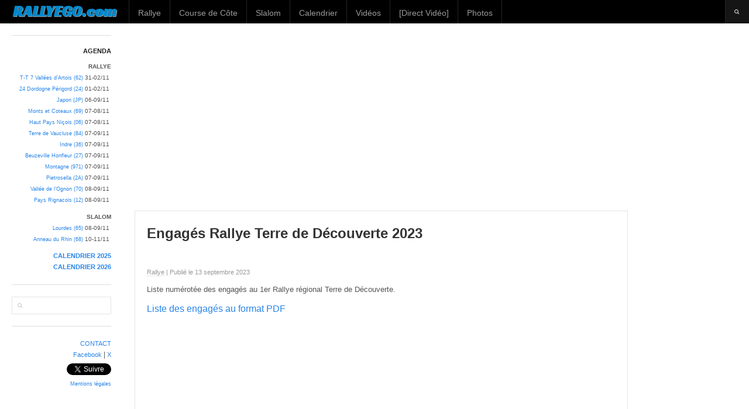

--- FILE ---
content_type: text/html; charset=UTF-8
request_url: http://www.rallyego.com/engages-rallye-terre-de-decouverte-2023/
body_size: 7177
content:
<!DOCTYPE html>
<html lang="fr-FR">
<!--<![endif]-->
<head>
<meta charset="UTF-8" />
<meta name="viewport" content="width=device-width, initial-scale=1.0, maximum-scale=1.0, user-scalable=no" />
<meta name="HandheldFriendly" content="true" />
<meta name="apple-mobile-web-app-capable" content="YES" />
<title>  Engagés Rallye Terre de Découverte 2023 | RALLYEGO.com</title>
<meta name="description" content="" />
<link rel="profile" href="http://gmpg.org/xfn/11" />
<link rel="pingback" href="http://www.rallyego.com/xmlrpc.php" />
<link href='https://fonts.googleapis.com/css?family=Racing+Sans+One' rel='stylesheet' type='text/css'>

	  <link rel='dns-prefetch' href='//s.w.org' />
<link rel="alternate" type="application/rss+xml" title="RALLYEGO.com |  Rallye 24 Dordogne Périgord &raquo; Flux" href="https://www.rallyego.com/feed/" />
<link rel="alternate" type="application/rss+xml" title="RALLYEGO.com |  Rallye 24 Dordogne Périgord &raquo; Flux des commentaires" href="https://www.rallyego.com/comments/feed/" />
<link rel="alternate" type="application/rss+xml" title="RALLYEGO.com |  Rallye 24 Dordogne Périgord &raquo; Engagés Rallye Terre de Découverte 2023 Flux des commentaires" href="https://www.rallyego.com/engages-rallye-terre-de-decouverte-2023/feed/" />
		<script type="text/javascript">
			window._wpemojiSettings = {"baseUrl":"https:\/\/s.w.org\/images\/core\/emoji\/12.0.0-1\/72x72\/","ext":".png","svgUrl":"https:\/\/s.w.org\/images\/core\/emoji\/12.0.0-1\/svg\/","svgExt":".svg","source":{"concatemoji":"http:\/\/www.rallyego.com\/wp-includes\/js\/wp-emoji-release.min.js?ver=5.4.18"}};
			/*! This file is auto-generated */
			!function(e,a,t){var n,r,o,i=a.createElement("canvas"),p=i.getContext&&i.getContext("2d");function s(e,t){var a=String.fromCharCode;p.clearRect(0,0,i.width,i.height),p.fillText(a.apply(this,e),0,0);e=i.toDataURL();return p.clearRect(0,0,i.width,i.height),p.fillText(a.apply(this,t),0,0),e===i.toDataURL()}function c(e){var t=a.createElement("script");t.src=e,t.defer=t.type="text/javascript",a.getElementsByTagName("head")[0].appendChild(t)}for(o=Array("flag","emoji"),t.supports={everything:!0,everythingExceptFlag:!0},r=0;r<o.length;r++)t.supports[o[r]]=function(e){if(!p||!p.fillText)return!1;switch(p.textBaseline="top",p.font="600 32px Arial",e){case"flag":return s([127987,65039,8205,9895,65039],[127987,65039,8203,9895,65039])?!1:!s([55356,56826,55356,56819],[55356,56826,8203,55356,56819])&&!s([55356,57332,56128,56423,56128,56418,56128,56421,56128,56430,56128,56423,56128,56447],[55356,57332,8203,56128,56423,8203,56128,56418,8203,56128,56421,8203,56128,56430,8203,56128,56423,8203,56128,56447]);case"emoji":return!s([55357,56424,55356,57342,8205,55358,56605,8205,55357,56424,55356,57340],[55357,56424,55356,57342,8203,55358,56605,8203,55357,56424,55356,57340])}return!1}(o[r]),t.supports.everything=t.supports.everything&&t.supports[o[r]],"flag"!==o[r]&&(t.supports.everythingExceptFlag=t.supports.everythingExceptFlag&&t.supports[o[r]]);t.supports.everythingExceptFlag=t.supports.everythingExceptFlag&&!t.supports.flag,t.DOMReady=!1,t.readyCallback=function(){t.DOMReady=!0},t.supports.everything||(n=function(){t.readyCallback()},a.addEventListener?(a.addEventListener("DOMContentLoaded",n,!1),e.addEventListener("load",n,!1)):(e.attachEvent("onload",n),a.attachEvent("onreadystatechange",function(){"complete"===a.readyState&&t.readyCallback()})),(n=t.source||{}).concatemoji?c(n.concatemoji):n.wpemoji&&n.twemoji&&(c(n.twemoji),c(n.wpemoji)))}(window,document,window._wpemojiSettings);
		</script>
		<style type="text/css">
img.wp-smiley,
img.emoji {
	display: inline !important;
	border: none !important;
	box-shadow: none !important;
	height: 1em !important;
	width: 1em !important;
	margin: 0 .07em !important;
	vertical-align: -0.1em !important;
	background: none !important;
	padding: 0 !important;
}
</style>
	<link rel='stylesheet' id='wp-block-library-css'  href='http://www.rallyego.com/wp-includes/css/dist/block-library/style.min.css?ver=5.4.18' type='text/css' media='all' />
<link rel='stylesheet' id='contact-form-7-css'  href='http://www.rallyego.com/wp-content/plugins/contact-form-7/includes/css/styles.css?ver=5.3.2' type='text/css' media='all' />
<link rel='stylesheet' id='wp-lightbox-2.min.css-css'  href='http://www.rallyego.com/wp-content/plugins/wp-lightbox-2/styles/lightbox.min.css?ver=1.3.4' type='text/css' media='all' />
<link rel='stylesheet' id='wallpress_style_main-css'  href='http://www.rallyego.com/wp-content/themes/dw-wallpress/assets/css/template.css?ver=5.4.18' type='text/css' media='all' />
<link rel='stylesheet' id='wallpress_style_responsive-css'  href='http://www.rallyego.com/wp-content/themes/dw-wallpress/assets/css/responsive.css?ver=5.4.18' type='text/css' media='all' />
<link rel='stylesheet' id='wallpress_style_font_awesome-css'  href='http://www.rallyego.com/wp-content/themes/dw-wallpress/inc/font-awesome/css/font-awesome.min.css?ver=5.4.18' type='text/css' media='all' />
<link rel='stylesheet' id='wallpress_style-css'  href='http://www.rallyego.com/wp-content/themes/dw-wallpress/style.css?ver=5.4.18' type='text/css' media='all' />
<link rel='stylesheet' id='dw-wallpress-qa-css'  href='http://www.rallyego.com/wp-content/themes/dw-wallpress/dwqa-templates/style.css?ver=5.4.18' type='text/css' media='all' />
<script type='text/javascript' src='http://www.rallyego.com/wp-includes/js/jquery/jquery.js?ver=1.12.4-wp'></script>
<script type='text/javascript' src='http://www.rallyego.com/wp-includes/js/jquery/jquery-migrate.min.js?ver=1.4.1'></script>
<script type='text/javascript' src='http://www.rallyego.com/wp-content/themes/dw-wallpress/assets/js/jquery.masonry.min.js?ver=5.4.18'></script>
<script type='text/javascript' src='http://www.rallyego.com/wp-content/themes/dw-wallpress/assets/js/jquery.infinitescroll.min.js?ver=5.4.18'></script>
<script type='text/javascript' src='http://www.rallyego.com/wp-content/themes/dw-wallpress/assets/js/jquery.custom.js?ver=5.4.18'></script>
<script type='text/javascript' src='http://www.rallyego.com/wp-content/themes/dw-wallpress/assets/js/jquery.jcarousel.min.js?ver=5.4.18'></script>
<script type='text/javascript' src='http://www.rallyego.com/wp-content/themes/dw-wallpress/assets/js/jquery.jplayer.min.js?ver=5.4.18'></script>
<script type='text/javascript' src='http://www.rallyego.com/wp-content/themes/dw-wallpress/assets/js/iscroll.js?ver=5.4.18'></script>
<script type='text/javascript' src='http://www.rallyego.com/wp-content/themes/dw-wallpress/assets/js/jquery.mousewheel.js?ver=5.4.18'></script>
<link rel='https://api.w.org/' href='https://www.rallyego.com/wp-json/' />
<link rel="EditURI" type="application/rsd+xml" title="RSD" href="https://www.rallyego.com/xmlrpc.php?rsd" />
<link rel="wlwmanifest" type="application/wlwmanifest+xml" href="http://www.rallyego.com/wp-includes/wlwmanifest.xml" /> 
<link rel='prev' title='Vidéos Rallye du Pays de Saint-Yrieix 2023' href='https://www.rallyego.com/videos-rallye-du-pays-de-saint-yrieix-2023/' />
<link rel='next' title='Engagés Rallye de la Vie 2023' href='https://www.rallyego.com/engages-rallye-de-la-vie-2023/' />
<meta name="generator" content="WordPress 5.4.18" />
<link rel="canonical" href="https://www.rallyego.com/engages-rallye-terre-de-decouverte-2023/" />
<link rel='shortlink' href='https://www.rallyego.com/?p=79123' />
<link rel="alternate" type="application/json+oembed" href="https://www.rallyego.com/wp-json/oembed/1.0/embed?url=https%3A%2F%2Fwww.rallyego.com%2Fengages-rallye-terre-de-decouverte-2023%2F" />
<link rel="alternate" type="text/xml+oembed" href="https://www.rallyego.com/wp-json/oembed/1.0/embed?url=https%3A%2F%2Fwww.rallyego.com%2Fengages-rallye-terre-de-decouverte-2023%2F&#038;format=xml" />
<link type="image/x-icon" href="https://www.rallyego.com/wp-content/uploads/favicon.jpg" rel="shortcut icon"></head>

<body class="post-template-default single single-post postid-79123 single-format-standard chrome  post-engages-rallye-terre-de-decouverte-2023">
<div id="header" class="main">
	<div id="header-inner" class="clearfix">
		<div id="branding"><h1 id="site-title" class="site-title display-title"><a href="https://www.rallyego.com/" title="RALLYEGO.com |  Rallye 24 Dordogne Périgord" rel="home">RALLYEGO.com</a></h1></div><h2 id="site-description" class="sr-only">Le moteur de recherche du rallye : News, résultats, vidéos et photos pour chaque rallye du WRC, de l&#039;ERC, du championnat et de la coupe de France et aussi toute l&#039;actualité de la course de côte et du slalom</h2>		<div id="navigation">
			<div class="menu-inner">
				<ul id="menu-menu-1" class="menu"><li id="menu-item-3" class="menu-item menu-item-type-taxonomy menu-item-object-category current-post-ancestor current-menu-parent current-post-parent menu-item-has-children menu-item-3"><a href="https://www.rallyego.com/cat/rallye/">Rallye</a>
<ul class="sub-menu">
	<li id="menu-item-19" class="menu-item menu-item-type-taxonomy menu-item-object-category menu-item-has-children menu-item-19"><a href="https://www.rallyego.com/cat/rallye/wrc/">WRC</a>
	<ul class="sub-menu">
		<li id="menu-item-93525" class="menu-item menu-item-type-post_type menu-item-object-post menu-item-93525"><a href="https://www.rallyego.com/classement-wrc-2025/">Classement</a></li>
	</ul>
</li>
	<li id="menu-item-88544" class="menu-item menu-item-type-post_type menu-item-object-post menu-item-88544"><a href="https://www.rallyego.com/guide-wrc-2025/">Guide WRC 2025</a></li>
	<li id="menu-item-44819" class="menu-item menu-item-type-post_type menu-item-object-post menu-item-44819"><a href="https://www.rallyego.com/rallye-monte-carlo/">Rallye Monte-Carlo</a></li>
	<li id="menu-item-29" class="menu-item menu-item-type-taxonomy menu-item-object-category menu-item-has-children menu-item-29"><a href="https://www.rallyego.com/cat/rallye/erc/">ERC</a>
	<ul class="sub-menu">
		<li id="menu-item-95345" class="menu-item menu-item-type-post_type menu-item-object-post menu-item-95345"><a href="https://www.rallyego.com/classement-erc-2025/">Classement</a></li>
	</ul>
</li>
	<li id="menu-item-25" class="menu-item menu-item-type-taxonomy menu-item-object-category menu-item-has-children menu-item-25"><a href="https://www.rallyego.com/cat/rallye/championnat-de-france-des-rallyes/">Championnat de France des Rallyes</a>
	<ul class="sub-menu">
		<li id="menu-item-94646" class="menu-item menu-item-type-post_type menu-item-object-post menu-item-94646"><a href="https://www.rallyego.com/classement-championnat-de-france-des-rallyes-2025/">Classement</a></li>
	</ul>
</li>
	<li id="menu-item-27" class="menu-item menu-item-type-taxonomy menu-item-object-category menu-item-has-children menu-item-27"><a href="https://www.rallyego.com/cat/rallye/championnat-de-france-des-rallyes-terre/">Championnat de France des Rallyes Terre</a>
	<ul class="sub-menu">
		<li id="menu-item-95390" class="menu-item menu-item-type-post_type menu-item-object-post menu-item-95390"><a href="https://www.rallyego.com/classement-championnat-de-france-des-rallyes-terre-2025/">Classement</a></li>
	</ul>
</li>
	<li id="menu-item-26" class="menu-item menu-item-type-taxonomy menu-item-object-category menu-item-26"><a href="https://www.rallyego.com/cat/rallye/championnat-de-france-des-rallyes-2e-division/">Championnat de France des Rallyes 2e Division</a></li>
	<li id="menu-item-28" class="menu-item menu-item-type-taxonomy menu-item-object-category menu-item-28"><a href="https://www.rallyego.com/cat/rallye/coupe-de-france-des-rallyes/">Coupe de France des Rallyes</a></li>
	<li id="menu-item-101686" class="menu-item menu-item-type-taxonomy menu-item-object-category menu-item-101686"><a href="https://www.rallyego.com/cat/rallye/rallye-vhc/">Rallye VHC</a></li>
	<li id="menu-item-101820" class="menu-item menu-item-type-taxonomy menu-item-object-category menu-item-101820"><a href="https://www.rallyego.com/cat/rallye/rallye-raid/">Rallye-Raid</a></li>
	<li id="menu-item-101821" class="menu-item menu-item-type-taxonomy menu-item-object-category menu-item-101821"><a href="https://www.rallyego.com/cat/rallye/rallye-tout-terrain/">Rallye Tout-Terrain</a></li>
</ul>
</li>
<li id="menu-item-8" class="menu-item menu-item-type-taxonomy menu-item-object-category menu-item-has-children menu-item-8"><a href="https://www.rallyego.com/cat/course-de-cote/">Course de Côte</a>
<ul class="sub-menu">
	<li id="menu-item-43" class="menu-item menu-item-type-taxonomy menu-item-object-category menu-item-43"><a href="https://www.rallyego.com/cat/course-de-cote/championnat-de-france-de-la-montagne/">Championnat de France de la Montagne</a></li>
	<li id="menu-item-44" class="menu-item menu-item-type-taxonomy menu-item-object-category menu-item-44"><a href="https://www.rallyego.com/cat/course-de-cote/championnat-de-france-de-la-montagne-2e-division/">Championnat de France de la Montagne 2e Division</a></li>
	<li id="menu-item-45" class="menu-item menu-item-type-taxonomy menu-item-object-category menu-item-45"><a href="https://www.rallyego.com/cat/course-de-cote/coupe-de-france-de-la-montagne/">Coupe de France de la Montagne</a></li>
</ul>
</li>
<li id="menu-item-10" class="menu-item menu-item-type-taxonomy menu-item-object-category menu-item-has-children menu-item-10"><a href="https://www.rallyego.com/cat/slalom/">Slalom</a>
<ul class="sub-menu">
	<li id="menu-item-46" class="menu-item menu-item-type-taxonomy menu-item-object-category menu-item-46"><a href="https://www.rallyego.com/cat/slalom/coupe-de-france-des-slaloms/">Coupe de France des Slaloms</a></li>
</ul>
</li>
<li id="menu-item-92672" class="menu-item menu-item-type-post_type menu-item-object-post menu-item-has-children menu-item-92672"><a href="https://www.rallyego.com/calendrier-2025/">Calendrier</a>
<ul class="sub-menu">
	<li id="menu-item-102189" class="menu-item menu-item-type-post_type menu-item-object-post menu-item-102189"><a href="https://www.rallyego.com/calendrier-2025/">2025</a></li>
	<li id="menu-item-102188" class="menu-item menu-item-type-post_type menu-item-object-post menu-item-102188"><a href="https://www.rallyego.com/calendrier-2026/">2026</a></li>
</ul>
</li>
<li id="menu-item-11" class="menu-item menu-item-type-taxonomy menu-item-object-category menu-item-has-children menu-item-11"><a href="https://www.rallyego.com/cat/videos/">Vidéos</a>
<ul class="sub-menu">
	<li id="menu-item-101617" class="menu-item menu-item-type-post_type menu-item-object-page menu-item-101617"><a href="https://www.rallyego.com/direct-video/">Direct Vidéo</a></li>
</ul>
</li>
<li id="menu-item-101616" class="menu-item menu-item-type-post_type menu-item-object-page menu-item-101616"><a href="https://www.rallyego.com/direct-video/">[Direct Vidéo]</a></li>
<li id="menu-item-9" class="menu-item menu-item-type-taxonomy menu-item-object-category menu-item-has-children menu-item-9"><a href="https://www.rallyego.com/cat/photos/">Photos</a>
<ul class="sub-menu">
	<li id="menu-item-36347" class="menu-item menu-item-type-custom menu-item-object-custom menu-item-36347"><a href="http://www.rallygo.com/go/">d&rsquo;autres photos sur RALLYGO.com</a></li>
</ul>
</li>
</ul>			 </div>
		</div>
			<a href="javascript:void(0);" class="sidebar-control"><i class="fa fa-columns"></i></a>
	<a href="javascript:void(0);" class="navigation-control"><i class="fa fa-bars"></i></a>
	<form method="get" id="searchform" action="https://www.rallyego.com/">
	<label for="s" class="assistive-text">Reherche</label>
	<!-- <input type="text" class="field" name="s" id="s" placeholder="" /> -->
	<input type="text" class="field" name="s" id="s" />
	<input type="submit" class="submit" name="submit" id="searchsubmit" value="Reherche" />
</form>
	</div>
</div>
<!-- #header -->
<div id="main">

<div id="sidebar" class="widget-area" >
	<div class="sidebar-inner">	
	<div id="text-2" class="widget widget_text"><h2 class="widget-title">AGENDA</h2>			<div class="textwidget"><p><small><strong>RALLYE</strong> </small><br />
<small><a href="https://www.rallyego.com/classement-rallye-des-7-vallees-dartois-2025/">T-T 7 Vallées d&rsquo;Artois (62)</a> 31-02/11 </small><br />
<small><a href="https://www.rallyego.com/rallye-24-dordogne-perigord/">24 Dordogne Périgord (24)</a> 01-02/11 </small><br />
<small><a href="https://www.rallyego.com/rallye-du-japon/">Japon (JP)</a> 06-09/11 </small><br />
<small><a href="https://www.rallyego.com/rallye-monts-et-coteaux/">Monts et Coteaux (69)</a> 07-08/11 </small><br />
<small><a href="https://www.rallyego.com/rallye-du-haut-pays-nicois/">Haut Pays Niçois (06)</a> 07-08/11 </small><br />
<small><a href="https://www.rallyego.com/rallye-terre-de-vaucluse/">Terre de Vaucluse (84)</a> 07-09/11 </small><br />
<small><a href="https://www.rallyego.com/rallye-de-lindre/">Indre (36)</a> 07-09/11 </small><br />
<small><a href="https://www.rallyego.com/rallye-de-beuzeville-honfleur/">Beuzeville Honfleur (27)</a> 07-09/11 </small><br />
<small><a href="https://www.rallyego.com/rallye-de-la-montagne/">Montagne (971)</a> 07-09/11 </small><br />
<small><a href="https://www.rallyego.com/rallye-de-pietrosella/">Pietrosella (2A)</a> 07-09/11 </small><br />
<small><a href="https://www.rallyego.com/rallye-de-la-vallee-de-lognon/">Vallée de l&rsquo;Ognon (70)</a> 08-09/11 </small><br />
<small><a href="https://www.rallyego.com/rallye-du-pays-rignacois/">Pays Rignacois (12)</a> 08-09/11 </small></p>
<p><small><strong>SLALOM</strong> </small><br />
<small><a href="https://www.rallyego.com/slalom-de-lourdes/">Lourdes (65)</a> 08-09/11&nbsp;</small><br />
<small><a href="https://www.rallyego.com/slalom-de-lanneau-du-rhin/">Anneau du Rhin (68)</a> 10-11/11 </small></p>
<p><strong><a href="https://www.rallyego.com/calendrier-2025/">CALENDRIER 2025</a></strong><br />
<strong><a href="https://www.rallyego.com/calendrier-2026/">CALENDRIER 2026</a></strong></p>
</div>
		</div><div id="search-2" class="widget widget_search"><form method="get" id="searchform" action="https://www.rallyego.com/">
	<label for="s" class="assistive-text">Reherche</label>
	<!-- <input type="text" class="field" name="s" id="s" placeholder="" /> -->
	<input type="text" class="field" name="s" id="s" />
	<input type="submit" class="submit" name="submit" id="searchsubmit" value="Reherche" />
</form>
</div>		<div id="copyright" align="right">
			<!-- Start of StatCounter -->
			<script type="text/javascript">
			var sc_project=4701811; 
			var sc_invisible=1; 
			var sc_security="ac95e34f"; 
			var scJsHost = (("https:" == document.location.protocol) ?
			"https://secure." : "http://www.");
			document.write("<sc"+"ript type='text/javascript' src='" +
			scJsHost+
			"statcounter.com/counter/counter.js'></"+"script>");
			</script>
			<noscript><div class="statcounter"><a title="Web Analytics"
			href="http://statcounter.com/" target="_blank"><img
			class="statcounter"
			src="//c.statcounter.com/4701811/0/ac95e34f/1/" alt="Web
			Analytics"></a></div></noscript>
			<!-- End of StatCounter --> 
			
			<a href="//www.rallyego.com/contact">CONTACT</a><br />
			
			<a href="https://www.facebook.com/rallyego" target="_blank">Facebook</a> | <a href="https://x.com/rallyego" target="_blank">X</a><br />
			
			<table border="0" cellspacing="0" cellpadding="0">
			<tbody>
			<tr>
			<td><iframe src="//www.facebook.com/plugins/like.php?href=http%3A%2F%2Fwww.facebook.com%2Frallyego&amp;send=false&amp;layout=button&amp;width=72&amp;show_faces=false&amp;font&amp;colorscheme=light&amp;action=like&amp;height=21&amp;appId=125780540769360" scrolling="no" frameborder="0" style="border:none; overflow:hidden; width:72px; height:20px;" allowTransparency="true"></iframe></td>
			<td>&nbsp;</td>
			<td><a href="https://twitter.com/rallyego" class="twitter-follow-button" data-show-count="false" data-show-screen-name="false">Follow @rallyego</a> <script>!function(d,s,id){var js,fjs=d.getElementsByTagName(s)[0],p=/^http:/.test(d.location)?'http':'https';if(!d.getElementById(id)){js=d.createElement(s);js.id=id;js.src=p+'://platform.twitter.com/widgets.js';fjs.parentNode.insertBefore(js,fjs);}}(document, 'script', 'twitter-wjs');</script></td>
			</tr>
			</tbody>
			</table>
			
			<small><a href="//www.rallyego.com/mentions-legales/">Mentions l&eacute;gales</a></small>
		</div>
	</div>
</div><!-- #sidebar .widget-area -->
	<div id="container" class="clearfix">
	
		<div class="adsheader" align="center">
				<script async src="//pagead2.googlesyndication.com/pagead/js/adsbygoogle.js"></script>
				<!-- rallyego content -->
				<ins class="adsbygoogle"
				style="display:block"
				data-ad-client="ca-pub-2869712705833373"
				data-ad-slot="9927192312"
				data-ad-format="auto"></ins>
				<script>
				(adsbygoogle = window.adsbygoogle || []).push({});
				</script>
		</div>

		<div id="content" class="single">

				
			<div id="item-79123" class="post-79123 post type-post status-publish format-standard hentry category-rallye tag-rallye-terre-de-decouverte item clearfix grid-single has-ribbon ribbon-none">
	<div class="item-inner">

		
				
		<div class="item-main">
						
			<h1 class="item-title">Engagés Rallye Terre de Découverte 2023</h1>

			<div class="item-meta meta-top clearfix">
				<iframe src="https://www.facebook.com/plugins/like.php?href=https%3A%2F%2Fwww.rallyego.com%2Fengages-rallye-terre-de-decouverte-2023%2F&amp;layout=button_count&amp;show_faces=true&amp;width=95&amp;action=like&amp;colorscheme=light" scrolling="no" frameborder="0" allowTransparency="true" style="border:none; overflow:hidden; width:95px; height:25px"></iframe>
								<span class="item-category">
					<a href="https://www.rallyego.com/cat/rallye/" >Rallye</a>				</span>
				
				<span class="item-date">
					 | Publi&eacute; le					13 septembre 2023				</span>
			</div>

			
			<div class="item-content">
				<p>Liste numérotée des engagés au 1er Rallye régional Terre de Découverte<span id="more-79123"></span>. <span class="hidden"><img src="//www.rallyego.com/wp-content/uploads/facebook.jpg" width="158" height="158" class="alignright size-full wp-image-6" /></span></p>
<p><big><a href="//www.rallyego.com/wp-content/uploads/engages-terdec23.pdf" target="_blank" rel="noopener noreferrer">Liste des engagés au format PDF</a></big></p>
<div class="ifnd"><iframe src="//www.rallyego.com/wp-content/uploads/engages-terdec23.pdf" id="pdf" frameborder="0" scrolling="auto" width="100%" height="500"></iframe></div>
<p><a href="https://data.pksoft.fr/pksoft/112900288/01-Engagés.pdf" target="_blank" rel="noopener noreferrer">Engagés VHC</a></p>
							</div>

			<div class="post-meta meta-bottom clear">
								
				<span class="tags"><a href="https://www.rallyego.com/tag/rallye-terre-de-decouverte/" rel="tag">Rallye Terre de Découverte</a></span>
						
			</div>
			
			<div class="adscontent" align="center">
				<script async src="//pagead2.googlesyndication.com/pagead/js/adsbygoogle.js"></script>
				<!-- rallyego content -->
				<ins class="adsbygoogle"
				style="display:block"
				data-ad-client="ca-pub-2869712705833373"
				data-ad-slot="9927192312"
				data-ad-format="auto"></ins>
				<script>
				(adsbygoogle = window.adsbygoogle || []).push({});
				</script>
			</div>

			<div class="item-comments">
				<div id="comments">
	
	
	
		<div id="respond" class="comment-respond">
		<h3 id="reply-title" class="comment-reply-title">Laisser un commentaire <small><a rel="nofollow" id="cancel-comment-reply-link" href="/engages-rallye-terre-de-decouverte-2023/#respond" style="display:none;">Annuler la réponse</a></small></h3><form action="http://www.rallyego.com/wp-comments-post.php" method="post" id="commentform" class="comment-form"><p class="comment-notes"><span id="email-notes">Votre adresse de messagerie ne sera pas publiée.</span> Les champs obligatoires sont indiqués avec <span class="required">*</span></p><p class="comment-form-comment"><label for="comment">Commentaire</label> <textarea id="comment" name="comment" cols="45" rows="8" maxlength="65525" required="required"></textarea></p><p class="comment-form-author"><label for="author">Nom <span class="required">*</span></label> <input id="author" name="author" type="text" value="" size="30" maxlength="245" required='required' /></p>
<p class="comment-form-email"><label for="email">Adresse de messagerie <span class="required">*</span></label> <input id="email" name="email" type="text" value="" size="30" maxlength="100" aria-describedby="email-notes" required='required' /></p>
<p class="comment-form-url"><label for="url">Site web</label> <input id="url" name="url" type="text" value="" size="30" maxlength="200" /></p>
<p class="form-submit"><input name="submit" type="submit" id="submit" class="submit" value="Laisser un commentaire" /> <input type='hidden' name='comment_post_ID' value='79123' id='comment_post_ID' />
<input type='hidden' name='comment_parent' id='comment_parent' value='0' />
</p></form>	</div><!-- #respond -->
	
</div><!-- #comments -->
			</div>
		</div>
    </div>
</div>
<!-- #item-79123 -->

		
		</div>
		<!-- #content -->
		<div id="sidebar-secondary" class="widget-area">
	<div class="sidebar-secondary-inner  masonry">
		<div class="adssidebar2">
			<script async src="//pagead2.googlesyndication.com/pagead/js/adsbygoogle.js"></script>
			<!-- rallyego sidebar 2 -->
			<ins class="adsbygoogle"
			style="display:block"
			data-ad-client="ca-pub-2869712705833373"
			data-ad-slot="3192987917"
			data-ad-format="auto"></ins>
			<script>
			(adsbygoogle = window.adsbygoogle || []).push({});
			</script>
		</div>
	</div>
</div><!-- #sidebar .widget-area -->		
	</div>
	<!-- #container -->

</div><!-- Main -->
<a href="#header" class="scroll-top"><i class="fa fa-caret-up"></i></a>
<script type='text/javascript'>
/* <![CDATA[ */
var wpcf7 = {"apiSettings":{"root":"https:\/\/www.rallyego.com\/wp-json\/contact-form-7\/v1","namespace":"contact-form-7\/v1"}};
/* ]]> */
</script>
<script type='text/javascript' src='http://www.rallyego.com/wp-content/plugins/contact-form-7/includes/js/scripts.js?ver=5.3.2'></script>
<script type='text/javascript'>
/* <![CDATA[ */
var JQLBSettings = {"fitToScreen":"1","resizeSpeed":"400","displayDownloadLink":"0","navbarOnTop":"0","loopImages":"","resizeCenter":"","marginSize":"100","linkTarget":"","help":"","prevLinkTitle":"Image pr\u00e9c\u00e9dente","nextLinkTitle":"Image suivante","prevLinkText":"\u00ab Pr\u00e9c\u00e9dente","nextLinkText":"Suivante \u00bb","closeTitle":"Fermer","image":"Image ","of":" sur ","download":"T\u00e9l\u00e9charger","jqlb_overlay_opacity":"80","jqlb_overlay_color":"#000000","jqlb_overlay_close":"1","jqlb_border_width":"10","jqlb_border_color":"#ffffff","jqlb_border_radius":"0","jqlb_image_info_background_transparency":"100","jqlb_image_info_bg_color":"#ffffff","jqlb_image_info_text_color":"#000000","jqlb_image_info_text_fontsize":"10","jqlb_show_text_for_image":"1","jqlb_next_image_title":"next image","jqlb_previous_image_title":"previous image","jqlb_next_button_image":"http:\/\/www.rallyego.com\/wp-content\/plugins\/wp-lightbox-2\/styles\/images\/next.gif","jqlb_previous_button_image":"http:\/\/www.rallyego.com\/wp-content\/plugins\/wp-lightbox-2\/styles\/images\/prev.gif","jqlb_maximum_width":"","jqlb_maximum_height":"","jqlb_show_close_button":"1","jqlb_close_image_title":"close image gallery","jqlb_close_image_max_heght":"22","jqlb_image_for_close_lightbox":"http:\/\/www.rallyego.com\/wp-content\/plugins\/wp-lightbox-2\/styles\/images\/closelabel.gif","jqlb_keyboard_navigation":"1","jqlb_popup_size_fix":"0"};
/* ]]> */
</script>
<script type='text/javascript' src='http://www.rallyego.com/wp-content/plugins/wp-lightbox-2/js/dist/wp-lightbox-2.min.js?ver=1.3.4.1'></script>
<script type='text/javascript' src='http://www.rallyego.com/wp-includes/js/comment-reply.min.js?ver=5.4.18'></script>
<script type='text/javascript' src='http://www.rallyego.com/wp-includes/js/wp-embed.min.js?ver=5.4.18'></script>

<script async src="https://pagead2.googlesyndication.com/pagead/js/adsbygoogle.js?client=ca-pub-2869712705833373"
     crossorigin="anonymous"></script>

</body>
</html>

--- FILE ---
content_type: text/html; charset=utf-8
request_url: https://www.google.com/recaptcha/api2/aframe
body_size: 267
content:
<!DOCTYPE HTML><html><head><meta http-equiv="content-type" content="text/html; charset=UTF-8"></head><body><script nonce="k1na0ADx4N2-0E68NH6PrA">/** Anti-fraud and anti-abuse applications only. See google.com/recaptcha */ try{var clients={'sodar':'https://pagead2.googlesyndication.com/pagead/sodar?'};window.addEventListener("message",function(a){try{if(a.source===window.parent){var b=JSON.parse(a.data);var c=clients[b['id']];if(c){var d=document.createElement('img');d.src=c+b['params']+'&rc='+(localStorage.getItem("rc::a")?sessionStorage.getItem("rc::b"):"");window.document.body.appendChild(d);sessionStorage.setItem("rc::e",parseInt(sessionStorage.getItem("rc::e")||0)+1);localStorage.setItem("rc::h",'1762195953012');}}}catch(b){}});window.parent.postMessage("_grecaptcha_ready", "*");}catch(b){}</script></body></html>

--- FILE ---
content_type: text/css
request_url: http://www.rallyego.com/wp-content/themes/dw-wallpress/style.css?ver=5.4.18
body_size: 275
content:
/*
Theme Name: DW WallPress
Theme URI: http://www.designwall.com/wordpress/themes/dw-wall/
Description: Responsive undesign theme for WordPress
Author: the DesignWall team
Author URI: http://www.designwall.com/
Version: 1.1.7
License: GNU General Public License v3.0
License URI: http://www.gnu.org/licenses/gpl-3.0.html
Tags: black, red, white, translation-ready, custom-menu, left-sidebar, flexible-width
*/

--- FILE ---
content_type: text/css
request_url: http://www.rallyego.com/wp-content/themes/dw-wallpress/dwqa-templates/style.css?ver=5.4.18
body_size: 302
content:
[class*="dwqa-question"] #main {
	padding-left: 8px;
}

[class*="dwqa-question"] #content {
	max-width: 960px;
}

[class*="dwqa-question"] .item {
	width: 100%;
}

[class*="dwqa-question"] .item .item-inner {
	padding: 20px 30px;
}

[class*="dwqa-question"] .item .item-title {
	margin-bottom: 20px;
}

[class*="dwqa-question"] .item .item-content {
	overflow: visible;
}

[class*="dwqa-question"] .dw-question .not-found {
	padding: 0;
}

.single-dwqa-question .dwqa-container .dwqa-sidebar a {
	color: #555;
}
.single-dwqa-question .dwqa-container .dwqa-sidebar a:hover {
	color: #2985e8;
}

@media (max-width: 480px) {
	.dw-question .questions-wrap .archive-question-footer {
		text-align: left;
	}
}

--- FILE ---
content_type: application/javascript
request_url: http://www.rallyego.com/wp-content/themes/dw-wallpress/assets/js/jquery.custom.js?ver=5.4.18
body_size: 4438
content:
/*-----------------------------------------------------------------------------------*/
/*	Fix page tempale jigoshop
/*-----------------------------------------------------------------------------------*/
jQuery(function($){
	$('.page-template-layout-shop-php, .item').removeClass('page');
	$('.page-template-layout-shop-php').addClass('jigoshop');
});

/*-----------------------------------------------------------------------------------*/
/*	MENU HOVER ON TOUCH-able DEVICE
/*-----------------------------------------------------------------------------------*/
jQuery(function($){
	//Fix dropdown bootstrap
	$('body').on('touchstart.dropdown', '.dropdown-menu', function (e) { 
		e.stopPropagation(); 
	}).on('touchstart.dropdown', '.dropdown-submenu', function (e) {
		e.preventDefault();
	});

	if( 'ontouchstart' in document.documentElement ) {
		//fix ontouch on shop page
		$('html,body').unbind('touchstart');	
		var clickable = null;
			$('#access .menu-item').each(function(){
				var $this = $(this);

				if( $this.find('ul.sub-menu').length > 0 ) {

					$this.find('a:first').unbind('click').bind('touchstart',function(event){
						if( clickable != this ) {
							clickable = this;
							event.preventDefault();
						} else {
							clickable = null;
						}
					});
				}
		});
	}
});


/**
 * DW Wallpress Theme
 * ----------------------------------------------------------------------
 * Javascript required at theme startup
 * 
 */

jQuery(document).ready(function($) {
	var screen_height = $(window).height();
	$('#content.masonry').css({'min-height': screen_height + 1});
	
	// Masonry container
	var $container = $('.masonry'); 

	// Item selector 
	var item_selector = '.item';    

	/**
	 * [ Show/hide sidebar control ]
	 */
	$('#header .sidebar-control').click(function(){
		$('body').toggleClass('sidebar-on');
	    $('#header').attr('style','');
		$('#header .sidebar-control').toggleClass('sidebar-on');
			if($('.navigation-control').is(':visible')){
				$('#navigation:visible').hide();
			}
		$(window).trigger('resize');
	});

	/**
	 * [ Show/hide menu control ]
	 */
	$('#header .navigation-control').click(function(){
		$('#navigation').slideToggle(function(){
			if($('#navigation').is(":visible")){
			  $('html,body').animate({scrollTop:0},500);
      	$('#header').css('position','absolute');
     	}
			else{
				$('#header').attr('style','');
			}

		});
		if($('.navigation-control').is(':visible')&& $('#sidebar').is(':visible') ){
			$('body').toggleClass('sidebar-on');
		}
		
	});


    /**
     * Scrolltop button 
     */
    
    // Timeout for Scrolltop button show
    var scrollTimeout;   

    $('a.scroll-top').click(function(){
    	$('html,body').animate({scrollTop:0},500);
    	return false;
    });

	$(window).scroll(function(){
         clearTimeout(scrollTimeout);
          if($(window).scrollTop()>400){
          	  scrollTimeout = setTimeout(function(){$('a.scroll-top:hidden').fadeIn()},300);
          }
          else{
          	  scrollTimeout = setTimeout(function(){$('a.scroll-top:visible').fadeOut()},300);	
          }

	});


	/**
	 * Add collapse icon for parent menu on mobile mode
	 */
	
	$('#header #navigation .menu > li').each(function(){
		if($(this).find('.sub-menu').length<1) return;
		$(this).addClass('parent')
		 $(this).append('<a href="#" class="ico-collapse"></a>').find('.ico-collapse').html('<i class="fa fa-angle-down"></i>')
		 	.click(function(){
		 			if($(this).prev().is(':visible')){$(this).prev().slideToggle(); return;}
		 			
 					$('#header #navigation .menu >li > .sub-menu:visible').slideToggle();
 					$(this).prev().slideToggle();
 					return false;
				}
			);

		});

	// Trigger window resize when tabs changing in Jigoshop item detail
	$('div#tabs ul.tabs li > a').bind('click',function(){
	    $(window).trigger('resize');
	});


   // Init Sidebar IScroll
   if(document.getElementById('sidebar')){
		window.sidebarScroll = new iScroll('sidebar',{vScrollbar: true, scrollbarClass: 'sidebarTracker'});
		setTimeout(function(){$('.sidebarTrackerV').css({opacity:0}); },1000);
		//Active form iput for iscroll
		$('#sidebar').find('select,input').each(function(){
			$(this).on('touchstart',function(e){
				e.stopPropagation();
			})
		});
	}

	// add a blank, invisible masonry block to get the base width
	if (!$('#base-blank-item').length) {
		$('<div id="base-blank-item" class="'+item_selector.substr(1)+'" style="height:0;visibility:hidden" />').appendTo ($container);
	}


	var reloadSidebar = function(){
		//Reload sidebar
		   var sbtop = $('#wpadminbar').height()+$('#header').height();
		   var sbmrg = sbtop;
		   if($(window).width()<=900) {
		   		sbtop=sbtop;
		   		sbmrg = sbtop;
		   		if(!$('body').hasClass('sidebar-on')){
					$('#navigation:visible').hide();
				}
			}
			else{
				if($('#header').css('position')=='absolute'){
					$('#header').css('position','');
				}
				//$('#navigation').show();

			}
			
	       var sbheight = $(window).height() - sbmrg;
	       
	       $('#sidebar').css({top:sbtop,height:sbheight});
	       
	       if(document.getElementById('sidebar')){
		    	window.sidebarScroll.refresh();
	    	}
	} 

	/**
	 * [reloadMasonry & reload sidebar scroll ]
	 */
	var reloadMasonry = function () {
		//trigger mansory reload
		$('body').addClass('masonry-relayout');
		$container.masonry('reload',function(){$('body').removeClass('masonry-relayout')});
		reloadSidebar();
	}; 



	var updateWidthTimeout = 0;
	var reloadTimeout = 0;
	var basewidth =200;
	var updateMasonryContainerWidth = function () {
		// wrapper width
		var cw = $('#base-blank-item').width();
		
		// wrap width
		var mw = $container.width ();
		
		//  detect number of columns by it's container
		var cols = Math.round(mw / cw);
		// update new width
		var cw_ = Math.floor (mw / cols);
		var mw_ = cols * cw_;     
		if ($container.data('basewidth') != cw_) {
			$container.data('basewidth', cw_);
			basewidth = cw_;
			updateBrickWidth ();
		}

		//Reload gallery
		reload_gallery();

		// reload layout
		reloadMasonry ();

	};

	var updateBrickWidth = function ($bricks) {

		if (!$bricks) $bricks = $container.find(item_selector);
		var cw_ = $container.data ('basewidth');
		//basewidth=cw_;
		
		if (!cw_) return;
		// update width for items
		$bricks.not('#base-blank-item').width (cw_);
		$bricks.filter('.grid-double').width(cw_*2);
		$bricks.filter('.grid-triple').width(cw_*3);

	};

	var reloadSetting = function () {
		// update masonry colwidth
		updateMasonryContainerWidth();


	};

	// init masonry
	$container.masonry({
		itemSelector: item_selector,
		isResizable: false,
		columnWidth: function() { 
			return  (basewidth==0)?200:basewidth;
		}
	});

	
	// Init second sidebar masonry
	if($('.sidebar-secondary-inner').length>0)
	{	
		$('.sidebar-secondary-inner').masonry({
			itemSelector: $('.widget'),
			isAnimated: true
		});
	}

	// reload masonry when image loaded
	$container.imagesLoaded(function(){
		reloadSetting ();
	});

	//fix gap when custom font loaded
	$(window).load(reloadMasonry);

	// create your jQuery window resize method. The clearTimeout() method prevents the
	$(window).resize(function(){
		clearTimeout( updateWidthTimeout );
		updateWidthTimeout = setTimeout(updateMasonryContainerWidth, 400);
	}); 
	 
  	 //ios rotate
	window.onorientationchange = function(){
		jQuery(window).scrollTop(1);
    	updateMasonryContainerWidth();
	}
	

	/* infinitive scroll for main masonry only */

	$('#content').infinitescroll({
		loading: {
		finished: undefined,
		finishedMsg: "<em>Plus de pages &agrave; charger.</em>",
		msgText: "<em>Chargement d&#146;autres articles</em>",
		speed: 'fast',
		img: 'http://i.imgur.com/QrOjF.gif'
		},
		navSelector  : "div.navigation",            
		nextSelector : "div.navigation a:first",    
		itemSelector : "#content div.item"
	},function( newElms) {

		var $newElems = $( newElms ).css({ opacity: 0 });
		// ensure that images load before adding to masonry layout
		$newElems.imagesLoaded(function(){
			$newElems.animate({ opacity: 1 });
			// update bricks width
			updateBrickWidth ($newElems);
			$container.masonry( 'appended', $newElems, true ); 
			// trigger scroll again
			$(window).trigger('scroll');
			//add_popup();

			//Reload new item
			reload_jPlayer();
			fancyBox();
			reload_gallery();
		});
	});


	/**
	 * [fancybox initialization]
	 */
	var fancyBox = function(){
		if ( typeof jigoshop_params != 'undefined') {
			if ( jigoshop_params.load_fancybox ) {
				$('a.zoom, .gallery-item a').prettyPhoto(
				{
					animation_speed: 'normal',
					slideshow: 5000, 
					autoplay_slideshow: false, 
					show_title: false,
					theme: 'pp_default',
					horizontal_padding: 50,
					opacity: 0.7,
					overlay_gallery: false,
					deeplinking: false,
					social_tools: false
				});
			}
		}
	}

	fancyBox();

	/**
	 * Reload jPlayer effect after masonry reload
	 * @return null
	 */
	var reload_jPlayer = function(){
		jQuery('body').find('.jp-jplayer').each(function(){
			var selector = '#'+jQuery(this).attr('id');
			var selectorAncestor = '#'+ jQuery(this).attr('data-interface');
			var swfPath = jQuery(this).attr('data-swf');
			var mp3 = jQuery(this).attr('data-file');

			$(selector).jPlayer({
		        ready: function(event) {
		            jQuery(this).jPlayer("setMedia", {
		                mp3: mp3,
		            });
		        },
		        swfPath: swfPath,
		        cssSelectorAncestor: selectorAncestor,
		        supplied: "mp3, all"
		    });
		});
		return;
	}

	/** GALLERY POST FORMAT */
	
	/**
	 * Get numeric of css style
	 * @param  string css Css value
	 * @return int
	 */
	function wallpress_css_parseInt(css){
		if( css.length > 0 ){
			if( css.indexOf('px') > -1 ){
				return parseInt( css.replace('px', '') );
			}
		}
		return 0;
	}

	/**
	 * Get real width of item without border, padding and margin
	 * @return int
	 */
	function wallpress_getCoverHorizon( selector ){
		var padding 	= wallpress_css_parseInt($( selector ).css( 'padding-left' ));
		var border 		= wallpress_css_parseInt($( selector ).css( 'border-width' ));
		var margin 		= wallpress_css_parseInt($( selector ).css( 'margin-left' ));
		return ( padding + margin + border ) * 2 ;

	}

	/**
	 * Transform list item to gallery format
	 * @return {null}
	 */
	function wallpress_gallery(selector) {

		gallery_update_width(selector);

		var number = selector.find('.dw-gallery-item').length;
		var pagination = selector.find('.dw-gallery-pagination');
		pagination.html('');
		for(i=1;i <= number;i++){
			var pg_pos = '';
			if( i == 1) 
				pg_pos = ' class = " first" ';
			else if( i == number ) 
						pg_pos = ' class = "last" ';

	  		pagination.append('<li'+pg_pos+'>'+i+'</li>');
	    }	
	    pagination.find('li:first').addClass('active');

	    return;


	}

	function gallery_update_width(selector){
		var gallery = selector.find( '.dw-gallery' );
		gallery.css('margin-left',0);
		var number = gallery.find( '.dw-gallery-item' ).length;
		
		var base_cw = $('#base-blank-item').width();
		var container_w = $container.width();
		
		var cw;

		if( !$('#content').hasClass('masonry') ){
			cw = selector.parent().width();
		} else {
			if( $( selector ).closest('.masonry-brick').hasClass('grid-double') && container_w > 460 ){
				base_cw *= 2;
			} else if( $( selector ).closest('.masonry-brick').hasClass('grid-triple') && container_w > 682 ){
				base_cw *= 3;
			}else if( $( selector ).closest('.masonry-brick').hasClass('grid-triple') && container_w > 460 ){
				base_cw *= 2;
			} 
			cw =  base_cw - wallpress_getCoverHorizon( selector.parent() );
		}

		selector.data('gallery-cw',cw);

		gallery.width( cw * number );
		selector.find('.mask').width( cw );
		gallery.find( '.dw-gallery-item' ).width( cw );
	}

	function reload_gallery(){
		/** Find all gallery post format and apply gallery style */
		$('.dw-gallery-container').each(function(){
			wallpress_gallery($(this));
		});
	}

	/** Find all gallery post format and apply gallery style */
	$('.dw-gallery-container').each(function(){
			wallpress_gallery($(this));
	});

	/** Set active slide when pagination click  */
	$('.dw-gallery-pagination li').live('click',function(){

   		if($(this).is('.active') ) return;

   		$('.dw-gallery-pagination li').removeClass('active');
   		$(this).addClass('active');
   		var pageNum = parseInt($(this).text())-1;

   		var container = $(this).closest('.dw-gallery-container');
   		var gallery = container.find('.dw-gallery');
   		var length = container.find('.dw-gallery-item').length;

   		var cw = container.data('gallery-cw');

   		gallery.animate({marginLeft:-(pageNum*cw)},700);

   });

	$('.dw-gallery-next').live('click',function(){

		var container = $(this).closest('.dw-gallery-container'); 
   		var next = container.find('.dw-gallery-pagination li.active').next();
   		if(next.length<1) container.find('.dw-gallery-pagination li.first').click();
   		next.click();
   		return false;
   });

   $('.dw-gallery-prev').live('click',function(){
		var container = $(this).closest('.dw-gallery-container'); 
   		var next = container.find('.dw-gallery-pagination li.active').prev();
   		if(next.length<1) container.find('.dw-gallery-pagination li.last').click();
   		next.click();
   		return false;
   });

   //END GALLERY POST FORMAT
   
   //MENU HOVER ON TOUCH-able DEVICE
	if( 'ontouchstart' in document.documentElement ){
		var clickable = null;
		$('#menu-navigation .menu-item').each(function(){
			var $this = $(this);

			if( $this.find('ul.sub-menu').length > 0 ){

				$this.find('a:first').unbind('click').bind('touchstart',function(event){
					if( clickable != this ){
						clickable = this;
						event.preventDefault();
					}else{
						clickable = null;
					}
				});
			} 
	
		});

		
		
	}
	// END MENU HOVER ON TOUCH-ABLE DEVICE
	if( $('.masonry').height() < $(window).height() ){
		$('.masonry').css({'min-height':( $(window).height() + 1) + 'px' });
	}
	$(window).trigger('resize');

	// Header search
	$('#header #searchform').click(function(){
		$(this).find('#s').focus();
	});

});

jQuery('.masonry .item-actions a').live('click',function(e){
	window.location.href=jQuery(this).attr('href');
});
